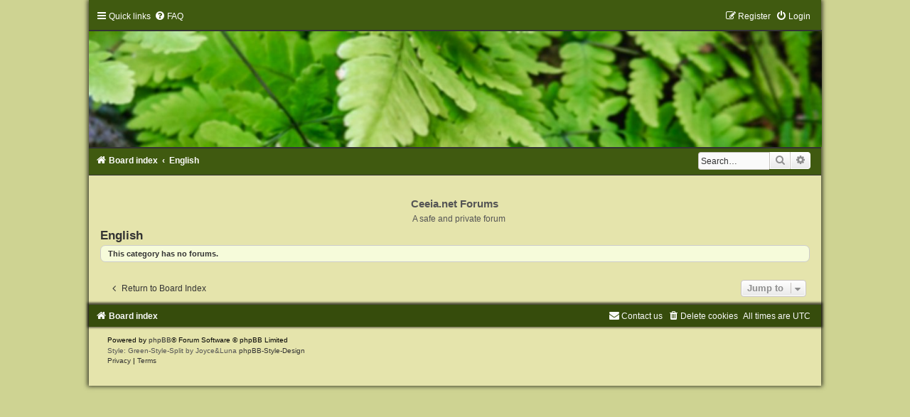

--- FILE ---
content_type: text/css
request_url: http://forum.ceeia.net/styles/Green-Style-Split/theme/colours.css?v=3.2
body_size: 25294
content:
/*
--------------------------------------------------------------
Colours and backgrounds for common.css
-------------------------------------------------------------- */

html, body {
	color: #555;
	background-color: #ced392;
}

h1 {
	color: #555;
}

h2 {
	color: #364C0C;
}

h3 {
	border-bottom-color: #ccc;
	color: #333;
}

hr {
	border-color: #FFFFFF;
	border-top-color: #CCCCCC;
}

/*
--------------------------------------------------------------
Colours and backgrounds for links.css
-------------------------------------------------------------- */

a { color: #333; }
a:hover { color: #333; }

/* Links on gradient backgrounds */
.forumbg .header a, .forabg .header a, th a {
	color: #fafafa;
}

.forumbg .header a:hover, .forabg .header a:hover, th a:hover {
	color: #CED392;
}

/* Notification mark read link */
.dropdown-extended a.mark_read {
	background-color: #FFFFFF;
}

/* Post body links */
.postlink {
	border-bottom-color: #364C0C;
	color: #628020;
	font-weight: bold;
	}

.postlink:visited {
	border-bottom-color: #364C0C;
	color: #628020;
}

.postlink:hover {
	background-color: transparent;
	color: #000;
}

.signature a, .signature a:hover {
	background-color: transparent;
}

/* Back to top of page */
.top i {
	color: #999999;
}

/* Arrow links  */
.arrow-left:hover, .arrow-right:hover {
	color: #6f7433;
}

/* Round cornered boxes and backgrounds
---------------------------------------- */
.wrap {
    background-color: #ced392;
    border-color: #ccc;
}

.headerbar {
	color: #FFFFFF;
}

.headerbar {
	background-color: #E5E4AC
}

.forumbg {
	background-color: #364c0c;
	background-image: url("./images/forabg.jpg");
}

.forabg {
    background-color: #456210;
    background-image: url("./images/forabg.jpg");
    background-repeat: repeat-x;
}

.navbar {
	background-color: #364c0c;
	color: #333;
}

.panel {
	background-color: #F6FBDA;
	color: #333;
	border: 1px solid #ccc;
}

.post:target .content {
	color: #000000;
}

.post:target h3 a {
	color: #000000;
}

.bg1 {
	background-color: #f6fbda;
	border: 1px solid #364C0C;
}

table.zebra-list tr:nth-child(odd) td, ul.zebra-list li:nth-child(odd) {
	background-color: #CED392;
}

.bg2 {
	background-color: #f6fbda;
	border: 1px solid #364C0C;
}

table.zebra-list tr:nth-child(even) td, ul.zebra-list li:nth-child(even) {
	background-color: #BABF7E;
}

.bg3	{
	background-color: #f6fbda;
	border: 1px solid #ccc;
	box-shadow: 0 0 5px 0 rgba(2, 2, 2, 0.7);
}

.ucprowbg {
	background-color: #DCDEE2;
}

.fieldsbg {
	background-color: #E7E8EA;
}

.site_logo {
	background-image: url("./images/black-silver.jpg");
	background-repeat: no-repeat;
}

/* Horizontal lists
----------------------------------------*/

ul.navlinks {
	border-top-color: #405A10;
}

/* Table styles
----------------------------------------*/
table.table1 thead th {
	color: #FFFFFF;
}

table.table1 tbody tr {
	border-color: #BFC1CF;
}

table.table1 tbody tr:hover, table.table1 tbody tr.hover {
	background-color: #F6FBDA;
	color: #000;
}

table.table1 td {
	color: #333;
}

table.table1 tbody td {
	border-top-color: #364C0C;
}

table.table1 tbody th {
	border-bottom-color: #000000;
	color: #333333;
	background-color: #FFFFFF;
}

table.info tbody th {
	color: #000000;
}

/* Misc layout styles
---------------------------------------- */
dl.details dt {
	color: #000000;
}

dl.details dd {
	color: #555;
}

.sep {
	color: #1198D9;
}

/* Icon styles
---------------------------------------- */
.icon.icon-blue, a:hover .icon.icon-blue {
	color: #196db5;
}

.icon.icon-green, a:hover .icon.icon-green{
	color: #1b9A1B;
}

.icon.icon-red, a:hover .icon.icon-red{
	color: #BC2A4D;
}

.icon.icon-orange, a:hover .icon.icon-orange{
	color: #FF6600;
}

.icon.icon-bluegray, a:hover .icon.icon-bluegray{
	color: #536482;
}

.icon.icon-gray, a:hover .icon.icon-gray{
	color: #777777;
}

.icon.icon-lightgray, a:hover .icon.icon-lightgray{
	color: #999999;
}

.icon.icon-black, a:hover .icon.icon-black{
	color: #333333;
}

.alert_close .icon:before {
	background-color: #FFFFFF;
}

/* Jumpbox */
.jumpbox .dropdown li {
	border-top-color: #CCCCCC;
}

.jumpbox-cat-link {
	background-color: #3C5417;
	border-top-color: #3C5417;
	color: #FFFFFF;
}

.jumpbox-cat-link:hover { 
	background-color: #F6FBDA;
	border-top-color: #F6FBDA;
	color: #555;
}

.jumpbox-forum-link {
	background-color: #f6fbda;
}

.jumpbox-forum-link:hover {
	background-color: #ccc;
}

.jumpbox .dropdown .pointer-inner {
	border-color: #E1EBF2 transparent;
}

.jumpbox-sub-link {
	background-color: #ced392;
}

.jumpbox-sub-link:hover {
	background-color: #fafafa;
}

/* Miscellaneous styles
---------------------------------------- */

.copyright {
	color: #555555;
}

.error {
	color: #9C0707;
}

.reported {
	background-color: #cfcfa9;
}

li.reported:hover {
	background-color: #fafafa !important;
}
.sticky, .announce {
	/* you can add a background for stickies and announcements*/
}

div.rules {
	background-color: #364C0C;
	color: #fff;
}

p.post-notice {
	background-color: #F5FAB9;
	background-image: none;
}

/*
--------------------------------------------------------------
Colours and backgrounds for content.css
-------------------------------------------------------------- */

ul.forums {
	background-color: #f6fbda; /* Old browsers */ /* FF3.6+ */
    /*background-image: linear-gradient(to bottom, #f1f1f1 0%, #f3f7ea 100%);
	background-image: -webkit-linear-gradient(top, #f1f1f1 0%,#f3f7ea 100%); */
	/*background-image: linear-gradient(to bottom, #f1f1f1 0%,#f3f7ea 100%); */ /* W3C */ 
	/*filter: progid:DXImageTransform.Microsoft.gradient( startColorstr='#f1f1f1', endColorstr='#f3f7ea',GradientType=0 ); */ /* IE6-9 */ 
}


ul.topiclist li {
	color: #555;
}

ul.topiclist dd {
	border-left-color: #FFFFFF;
}

.rtl ul.topiclist dd {
	border-right-color: #FFFFFF;
	border-left-color: transparent;
}

li.row {
	border-top-color:  #f3f7ea;
	border-bottom-color: #555;
}

li.row strong {
	color: #000000;
}

li.row:hover {
	background-color: #fefefe;
}

li.row:hover dd {
	border-left-color: #CCCCCC;
}

.rtl li.row:hover dd {
	border-right-color: #CCCCCC;
	border-left-color: transparent;
}

li.header dt, li.header dd {
	color: #FFFFFF;
}

/* Post body styles
----------------------------------------*/
.postbody {
	color: #333333;
}

/* Content container styles
----------------------------------------*/
.content {
	color: #333333;
}

.content h2, .panel h2 {
	color: #555;
	border-bottom-color:  #CCCCCC;
}

dl.faq dt {
	color: #333333;
}

.posthilit {
	background-color: #F3BFCC;
	color: #9C0707;
}

.announce, .unreadpost {
	/* Highlight the announcements & unread posts box */
}

/* Post signature */
.signature {
	border-top-color: #CCCCCC;
}

/* Post noticies */
.notice {
	border-top-color:  #CCCCCC;
}

/* BB Code styles
----------------------------------------*/
/* Quote block */
blockquote {
	background-color: #eaefae;
	border-color: #ccc;
}

blockquote blockquote {
	/* Nested quotes */
	background-color: #ced392;
}

blockquote blockquote blockquote {
	/* Nested quotes */
	background-color: #aeb372;
}

/* Code block */
.codebox {
	background-color: #FFFFFF;
	border-color: #C9D2D8;
}

.codebox p {
	border-bottom-color: #CCCCCC;
}

.codebox code {
	color: #2E8B57;
}

/* Attachments
----------------------------------------*/
.attachbox {
	background-color: #FFFFFF;
	border-color: #C9D2D8;
}

.pm-message .attachbox {
	background-color: #F2F3F3;
}

.attachbox dd {
	border-top-color: #C9D2D8;
}

.attachbox p {
	color: #666666;
}

.attachbox p.stats {
	color: #666666;
}

.attach-image img {
	border-color: #999999;
}

/* Inline image thumbnails */

dl.file dd {
	color: #666666;
}

dl.thumbnail img {
	border-color: #666666;
	background-color: #FFFFFF;
}

dl.thumbnail dd {
	color: #666666;
}

dl.thumbnail dt a:hover {
	background-color: #EEEEEE;
}

dl.thumbnail dt a:hover img {
	border-color: #368AD2;
}

/* Post poll styles
----------------------------------------*/

fieldset.polls dl {
	border-top-color: #DCDEE2;
	color: #666666;
}

fieldset.polls dl.voted {
	color: #000000;
}

fieldset.polls dd div {
	color: #FFFFFF;
}

.rtl .pollbar1, .rtl .pollbar2, .rtl .pollbar3, .rtl .pollbar4, .rtl .pollbar5 {
	border-right-color: transparent;
}

.pollbar1 {
	background-color: #c1c685;
	border-bottom-color: #959595;
	border-right-color: #959595;
}

.rtl .pollbar1 {
	border-left-color: #959595;
}

.pollbar2 {
	background-color: #a1a665;
	border-bottom-color: #626262;
	border-right-color: #626262;
}

.rtl .pollbar2 {
	border-left-color: #626262;
}

.pollbar3 {
	background-color: #717635;
	border-bottom-color: #c2c2c2;
	border-right-color: #c2c2c2;
}

.rtl .pollbar3 {
	border-left-color: #c2c2c2;
}

.pollbar4 {
	background-color: #666b2a;
	border-bottom-color: #7d7d7d;
	border-right-color: #7d7d7d;
}

.rtl .pollbar4 {
	border-left-color: #7d7d7d;
}

.pollbar5 {
	background-color: #464b0a;
	border-bottom-color: #a3a3a3;
	border-right-color: #a3a3a3;
}

.rtl .pollbar5 {
	border-left-color: #a3a3a3;
}

/* Poster profile block
----------------------------------------*/
.postprofile {
	color: #666666;
	border-color: #FFFFFF;
}

.pm .postprofile {
	border-color: #DDDDDD;
}

.postprofile strong {
	color: #000000;
}

.online {
	background-image: url("./en/icon_user_online.gif");
}

dd.profile-warnings {
	color: #BC2A4D;
}

/*
--------------------------------------------------------------
Colours and backgrounds for buttons.css
-------------------------------------------------------------- */
.button {
	border-color: #C7C3BF;
	background-color: #FFFFFF; /* Old browsers */ /* FF3.6+ */
	background-image: -webkit-linear-gradient(top, #FFFFFF 0%,#E9E9E9 100%);
	background-image: linear-gradient(to bottom, #FFFFFF 0%,#E9E9E9 100%); /* W3C */
	filter: progid:DXImageTransform.Microsoft.gradient( startColorstr='#FFFFFF', endColorstr='#E9E9E9',GradientType=0 ); /* IE6-9 */
	box-shadow: 0 0 0 1px #FFFFFF inset;
	-webkit-box-shadow: 0 0 0 1px #FFFFFF inset;
	color: #333;
}

.button:hover,
.button:focus {
	border-color: #4B5566;
	background-color: #FFFFFF; /* Old browsers */ /* FF3.6+ */
	background-image: -webkit-linear-gradient(top, #E9E9E9 0%,#FFFFFF 100%);
	background-image: linear-gradient(to bottom, #E9E9E9 0%,#FFFFFF 100%); /* W3C */
	filter: progid:DXImageTransform.Microsoft.gradient( startColorstr='#E9E9E9', endColorstr='#FFFFFF',GradientType=0 ); /* IE6-9 */
	text-shadow: 1px 1px 0 #FFFFFF, -1px -1px 0 #FFFFFF, -1px -1px 0 rgba(188, 42, 77, 0.2);
}


.button .icon,
.button-secondary {
	color: #8f8f8f;
}

.button-secondary:focus,
.button-secondary:hover,
.button:focus .icon,
.button:hover .icon {
	color: #5086a4;
}

.button-search:hover,
.button-search-end:hover {
	border-color: #ccc;
}

.caret	{ border-color: #DADADA; }
.caret	{ border-color: #C7C3BF; }

.contact-icons a		{ border-color: #DCDCDC; }
.contact-icons a:hover	{ background-color: #F2F6F9; }

/* Pagination
---------------------------------------- */

.pagination li a {
	background: #ECEDEE;
	filter: none;
	border-color: #B4BAC0;
	box-shadow: none;
	-webkit-box-shadow: none;
	color: #5C758C;
}

.pagination li.ellipsis span {
	background: transparent;
	color:	#000000;
}

.pagination li.active span {
	background: #405A10;
	border-color: #405A10;
	color: #FFFFFF;
}

.pagination li a:hover, .pagination li a:hover .icon, .pagination .dropdown-visible a.dropdown-trigger, .nojs .pagination .dropdown-container:hover a.dropdown-trigger {
	background: #95af65;
	border-color: #95af65;
	filter: none;
	color: #FFFFFF;
	text-shadow: none;
}

/* Search box
--------------------------------------------- */

.search-box .inputbox,
.search-box .inputbox:hover,
.search-box .inputbox:focus {
	border-color: #C7C3BF;
}

.search-header {
	box-shadow: 0 0 0 #333;
}

/* Icon images
---------------------------------------- */

.contact-icon						{ background-image: url("./images/icons_contact.png"); }

/* Profile & navigation icons */
.pm-icon							{ background-position: 0 0; }
.email-icon							{ background-position: -21px 0; }
.jabber-icon						{ background-position: -80px 0; }
.phpbb_icq-icon						{ background-position: -61px 0 ; }
.phpbb_wlm-icon						{ background-position: -182px 0; }
.phpbb_aol-icon						{ background-position: -244px 0; }
.phpbb_website-icon					{ background-position: -40px 0; }
.phpbb_youtube-icon					{ background-position: -98px 0; }
.phpbb_facebook-icon				{ background-position: -119px 0; }
.phpbb_googleplus-icon				{ background-position: -140px 0; }
.phpbb_skype-icon					{ background-position: -161px 0; }
.phpbb_twitter-icon					{ background-position: -203px 0; }
.phpbb_yahoo-icon					{ background-position: -224px 0; }

/* Forum icons & Topic icons */
.global_read						{ background-image: url("./images/announce_read.png"); }
.global_read_mine					{ background-image: url("./images/announce_read_mine.png"); }
.global_read_locked					{ background-image: url("./images/announce_read_locked.png"); }
.global_read_locked_mine			{ background-image: url("./images/announce_read_locked_mine.png"); }
.global_unread						{ background-image: url("./images/announce_unread.png"); }
.global_unread_mine					{ background-image: url("./images/announce_unread_mine.png"); }
.global_unread_locked				{ background-image: url("./images/announce_unread_locked.png"); }
.global_unread_locked_mine			{ background-image: url("./images/announce_unread_locked_mine.png"); }

.announce_read						{ background-image: url("./images/announce_read.png"); }
.announce_read_mine					{ background-image: url("./images/announce_read_mine.png"); }
.announce_read_locked				{ background-image: url("./images/announce_read_locked.png"); }
.announce_read_locked_mine			{ background-image: url("./images/announce_read_locked_mine.png"); }
.announce_unread					{ background-image: url("./images/announce_unread.png"); }
.announce_unread_mine				{ background-image: url("./images/announce_unread_mine.png"); }
.announce_unread_locked				{ background-image: url("./images/announce_unread_locked.png"); }
.announce_unread_locked_mine		{ background-image: url("./images/announce_unread_locked_mine.png"); }

.forum_link							{ background-image: url("./images/forum_link.png"); }
.forum_read							{ background-image: url("./images/forum_read.png"); }
.forum_read_locked					{ background-image: url("./images/forum_read_locked.png"); }
.forum_read_subforum				{ background-image: url("./images/forum_read_subforum.png"); }
.forum_unread						{ background-image: url("./images/forum_unread.png"); }
.forum_unread_locked				{ background-image: url("./images/forum_unread_locked.png"); }
.forum_unread_subforum				{ background-image: url("./images/forum_unread_subforum.png"); }

.sticky_read						{ background-image: url("./images/sticky_read.png"); }
.sticky_read_mine					{ background-image: url("./images/sticky_read_mine.png"); }
.sticky_read_locked					{ background-image: url("./images/sticky_read_locked.png"); }
.sticky_read_locked_mine			{ background-image: url("./images/sticky_read_locked_mine.png"); }
.sticky_unread						{ background-image: url("./images/sticky_unread.png"); }
.sticky_unread_mine					{ background-image: url("./images/sticky_unread_mine.png"); }
.sticky_unread_locked				{ background-image: url("./images/sticky_unread_locked.png"); }
.sticky_unread_locked_mine			{ background-image: url("./images/sticky_unread_locked_mine.png"); }

.topic_moved						{ background-image: url("./images/topic_moved.png"); }
.pm_read,
.topic_read							{ background-image: url("./images/topic_read.png"); }
.topic_read_mine					{ background-image: url("./images/topic_read_mine.png"); }
.topic_read_hot						{ background-image: url("./images/topic_read_hot.png"); }
.topic_read_hot_mine				{ background-image: url("./images/topic_read_hot_mine.png"); }
.topic_read_locked					{ background-image: url("./images/topic_read_locked.png"); }
.topic_read_locked_mine				{ background-image: url("./images/topic_read_locked_mine.png"); }
.pm_unread,
.topic_unread						{ background-image: url("./images/topic_unread.png"); }
.topic_unread_mine					{ background-image: url("./images/topic_unread_mine.png"); }
.topic_unread_hot					{ background-image: url("./images/topic_unread_hot.png"); }
.topic_unread_hot_mine				{ background-image: url("./images/topic_unread_hot_mine.png"); }
.topic_unread_locked				{ background-image: url("./images/topic_unread_locked.png"); }
.topic_unread_locked_mine			{ background-image: url("./images/topic_unread_locked_mine.png"); }


/*
--------------------------------------------------------------
Colours and backgrounds for cp.css
-------------------------------------------------------------- */

/* Main CP box
----------------------------------------*/

.panel-container h3, .panel-container hr, .cp-menu hr {
	border-color: #A4B3BF;
}

.panel-container .panel li.row {
	border-bottom-color: #B5C1CB;
	border-top-color: #F9F9F9;
}

ul.cplist {
	border-top-color: #B5C1CB;
}

.panel-container .panel li.header dd, .panel-container .panel li.header dt {
	color: #000000;
}

.panel-container table.table1 thead th {
	color: #333333;
	border-bottom-color: #333333;
}

.cp-main .pm-message {
	border-color: #DBDEE2;
	background-color: #FFFFFF;
}

/* CP tabbed menu
----------------------------------------*/
.tabs .tab > a {
	background: #475b29;
	color: #fafafa;
}

.tabs .tab > a:hover {
	background: #b5c997;
	color: #9C0707;
}

.tabs .activetab > a,
.tabs .activetab > a:hover {
	background-color: #b5c997; /* Old browsers */ /* FF3.6+ */
	background-image: -webkit-linear-gradient(top, #b5c997 0%,#fafafa 100%);
	background-image: linear-gradient(to bottom, #b5c997 0%,#fafafa 100%); /* W3C */
	filter: progid:DXImageTransform.Microsoft.gradient( startColorstr='#b5c997', endColorstr='#fafafa',GradientType=0 ); /* IE6-9 */
	border-color: #959595;
	box-shadow: 0 1px 1px #F2F9FF inset;
	color: #333333;
}

.tabs .activetab > a:hover {
	color: #000000;
}

/* Mini tabbed menu used in MCP
----------------------------------------*/
.minitabs .tab > a {
	background-color: #b5c997;
}

.minitabs .activetab > a,
.minitabs .activetab > a:hover {
	background-color: #EAEFAE;
	color: #333333;
}

/* Responsive tabs
----------------------------------------*/
.responsive-tab .responsive-tab-link:before {
	border-color: #333;
}

.responsive-tab .responsive-tab-link:hover:before {
	border-color: #9C0707;
}

/* UCP navigation menu
----------------------------------------*/

/* Link styles for the sub-section links */
.navigation a {
	color: #fafafa;
	background: #475B29; /* Old browsers */ /* FF3.6+ */
	background: -webkit-linear-gradient(left, #475B29 100%, #ccc 100%);
	background: linear-gradient(to right, #475B29 100%,#ccc 100%); /* W3C */
	filter: progid:DXImageTransform.Microsoft.gradient( startColorstr='#475B29', endColorstr='#ccc',GradientType=1 ); /* IE6-9 */
}

.rtl .navigation a {
	background: #475B29; /* Old browsers */ /* FF3.6+ */
	background: -webkit-linear-gradient(left, #475B29 50%, #ccc 100%);
	background: linear-gradient(to right, #475B29 50%,#ccc 100%); /* W3C */
	filter: progid:DXImageTransform.Microsoft.gradient( startColorstr='#475B29', endColorstr='#ccc',GradientType=1 ); /* IE6-9 */
}

.navigation a:hover {
	background: #b5c997;
	color: #9C0707;
	filter: progid:DXImageTransform.Microsoft.gradient(enabled = false);
}

.navigation .active-subsection a {
	background: #b5c997;
	color: #9C0707;
	filter: progid:DXImageTransform.Microsoft.gradient(enabled = false);
}

.navigation .active-subsection a:hover {
	color: #9C0707;
}

/* Preferences pane layout
----------------------------------------*/
.panel-container h2 {
	color: #333333;
}

.panel-container .panel {
	background-color: #F6FBDA;
}

.cp-main .pm {
	background-color: #FFFFFF;
}

/* Friends list */
.cp-mini {
	background-color: #b5c997 ;
}

dl.mini dt {
	color: #333;
}

/* PM Styles
----------------------------------------*/
/* PM Message history */
.current {
	color: #000000 !important;
}

/* PM marking colours */
.pmlist li.pm_message_reported_colour, .pm_message_reported_colour {
	border-left-color: #9C0707;
	border-right-color: #9C0707;
}

.pmlist li.pm_marked_colour, .pm_marked_colour {
	border-color: #FF6600;
}

.pmlist li.pm_replied_colour, .pm_replied_colour {
	border-color: #A9B8C2;
}

.pmlist li.pm_friend_colour, .pm_friend_colour {
	border-color: #5D8FBD;
}

.pmlist li.pm_foe_colour, .pm_foe_colour {
	border-color: #000000;
}

/* Avatar gallery */
.gallery label {
	background: #FFFFFF;
	border-color: #CCC;
}

.gallery label:hover {
	background-color: #EEE;
}

/*
--------------------------------------------------------------
Colours and backgrounds for forms.css
-------------------------------------------------------------- */

/* General form styles
----------------------------------------*/
select {
	border-color: #666666;
	background-color: #FAFAFA;
	color: #000;
}

label {
	color: #333;
}

option.disabled-option {
	color: graytext;
}

/* Definition list layout for forms
---------------------------------------- */
dd label {
	color: #333;
}

fieldset.fields1 {
	background-color: transparent;
}

/* Hover effects */
fieldset dl:hover dt label {
	color: #000000;
}

fieldset.fields2 dl:hover dt label {
	color: inherit;
}

/* Quick-login on index page */
fieldset.quick-login input.inputbox {
	background-color: #F2F3F3;
}

/* Posting page styles
----------------------------------------*/

.message-box textarea {
	color: #333333;
}

.message-box textarea.drag-n-drop {
	outline-color: rgba(102, 102, 102, 0.5);
}

.message-box textarea.drag-n-drop-highlight {
	outline-color: rgba(17, 163, 234, 0.5);
}

/* Input field styles
---------------------------------------- */
.inputbox {
	background-color: #fafafa;
	border-color: #ccc;
	color: #333333;
}

.inputbox:-moz-placeholder {
	color: #333333;
}

.inputbox::-webkit-input-placeholder {
	color: #333333;
}

.inputbox:hover {
	border-color: #ccc;
}

.inputbox:focus {
	border-color: #11A3EA;
	color: #000;
}

.inputbox:focus:-moz-placeholder {
	color: transparent;
}

.inputbox:focus::-webkit-input-placeholder {
	color: transparent;
}


/* Form button styles
---------------------------------------- */

a.button1, input.button1, input.button3, a.button2, input.button2 {
	color: #000;
	background-color: #EFEFEF; /* Old browsers */ /* FF3.6+ */
	background-image: -webkit-linear-gradient(top, #D2D2D2 0%,#EFEFEF 100%);
	background-image: linear-gradient(to bottom, #D2D2D2 0%,#EFEFEF 100%); /* W3C */
	filter: progid:DXImageTransform.Microsoft.gradient( startColorstr='#D2D2D2', endColorstr='#EFEFEF',GradientType=0 ); /* IE6-9 */
}

a.button1, input.button1 {
	border-color: #666666;
}

input.button3 {
	background-image: none;
}

/* Alternative button */
a.button2, input.button2, input.button3 {
	border-color: #666666;
}

/* <a> button in the style of the form buttons */
a.button1, a.button2 {
	color: #000000;
}

/* Hover states */
a.button1:hover, input.button1:hover, a.button2:hover, input.button2:hover, input.button3:hover {
	border-color: #9C0707;
	color: #9C0707;
	background-color: #D2D2D2; /* Old browsers */ /* FF3.6+ */
	background-image: -webkit-linear-gradient(top, #EFEFEF 0%,#D2D2D2 100%);
	background-image: linear-gradient(to bottom, #EFEFEF 0%,#D2D2D2 100%); /* W3C */
	filter: progid:DXImageTransform.Microsoft.gradient( startColorstr='#EFEFEF', endColorstr='#D2D2D2',GradientType=0 ); /* IE6-9 */
}

/* Focus states */
input.button1:focus, input.button2:focus, input.button3:focus {
	border-color: #364C0C;
	color: #364C0C;
}

input.disabled {
	color: #666666;
}

/* jQuery popups
---------------------------------------- */
.phpbb_alert {
	background-color: #FFFFFF;
	border-color: #999999;
}
.darken {
	background-color: #000000;
}

.loading_indicator {
	background-color: #000000;
	background-image: url("./images/loading.gif");
}

.dropdown-extended ul li {
	border-top-color: #B9B9B9;
}

.dropdown-extended ul li:hover {
	background-color: #fefefe;
	color: #000000;
}

.dropdown-extended .header, .dropdown-extended .footer {
	border-color: #B9B9B9;
	color: #000000;
}

.dropdown-extended .footer {
	border-top-style: solid;
	border-top-width: 1px;
}

.dropdown-extended .header {
	background-color: #475b29; /* Old browsers */ /* FF3.6+ */
	background-image: -webkit-linear-gradient(top, #475b29 18%,#fafafa 138%);
	background-image: linear-gradient(to bottom, #475b29 18%,#fafafa 138%); /* W3C */
	filter: progid:DXImageTransform.Microsoft.gradient( startColorstr='#F1F8FF', endColorstr='#475b29',GradientType=0 ); /* IE6-9 */
}

.dropdown .pointer {
	border-color: #B9B9B9 transparent;
}

.dropdown .pointer-inner {
	border-color: #FFF transparent;
}

.dropdown-extended .pointer-inner {
	border-color: #F1F8FF transparent;
}

.dropdown .dropdown-contents {
	background: #839765;
	border-color: #B9B9B9;
	box-shadow: 1px 3px 5px rgba(0, 0, 0, 0.2);
}

.dropdown-up .dropdown-contents {
	box-shadow: 1px 0 5px rgba(0, 0, 0, 0.2);
}

.dropdown li, .dropdown li li {
	border-color: #DCDCDC;
}

.dropdown li.separator {
	border-color: #DCDCDC;
}

/* Notifications
---------------------------------------- */

.notification_list p.notification-time {
	color: #4C5D77;
}

li.notification-reported strong, li.notification-disapproved strong {
	color: #9C0707;
}

.badge {
	background-color: #D31141;
	color: #ffffff;
}

.header-profile .username-coloured {
	color: #fff!important;
}
